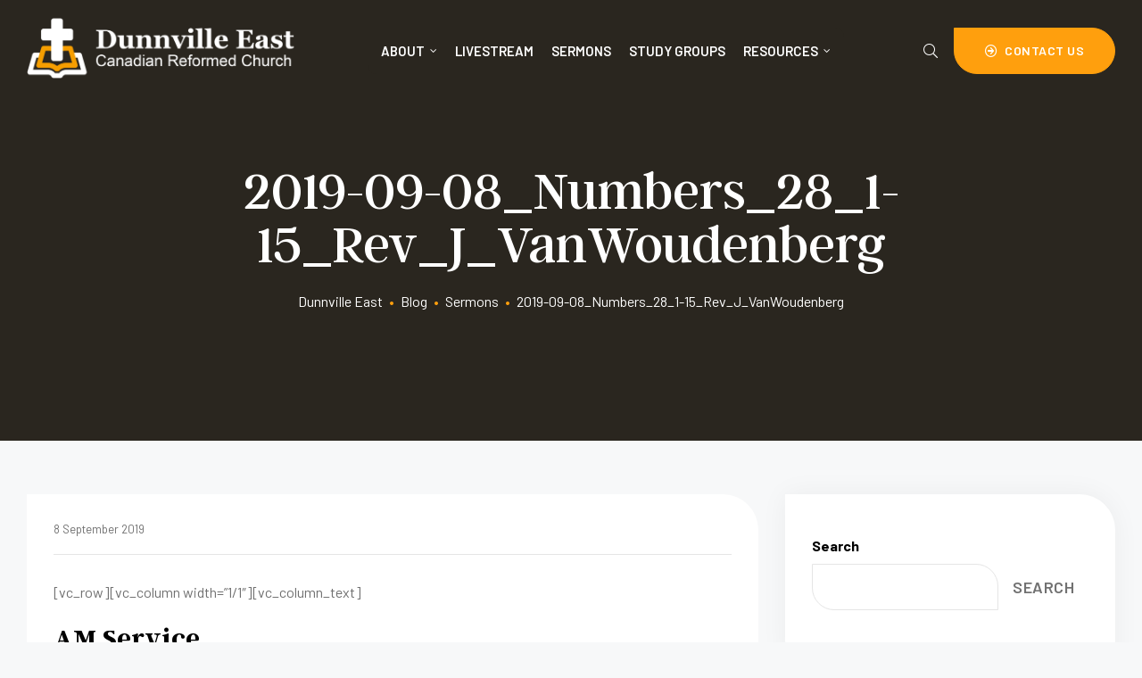

--- FILE ---
content_type: text/css
request_url: https://east.dunnvillecanrc.org/wp-content/themes/gainlove-child/style.css?ver=1.0.1651974634
body_size: -13
content:
/*
Theme Name: Dunnville Canadian Reformed Church
Template: gainlove
Author: Trevor
Version: 1.0.1651974634
Updated: 2022-05-07 21:50:34

*/

.elementor-search-form--skin-full_screen .elementor-search-form input[type=search].elementor-search-form__input{
    color:#000 !important;
}
.page-title-bar {
    background-color: #2a261f !important;
}
.elementor-search-form--skin-full_screen .elementor-search-form__container{
    overflow: hidden;
}

.elementor-tab-content {
    display: none;
}
.elementor-tab-content.elementor-active {
    display: block;
}
.elementor-tab-title {
    cursor: pointer;
}
.elementor-tab-title.elementor-active{
    color:#ff9f0d !important;
}
.swp-compact-player .compact-controls{
	display:none;
}
@media (max-width: 767px){
	.elementor-cta__content {
		background-color: #fff !important;
	}
}
.green-bg .elementor-cta__content{
		background-color: #0E926B !important;
	
}

--- FILE ---
content_type: text/css
request_url: https://east.dunnvillecanrc.org/wp-content/uploads/elementor/css/post-1024.css?ver=1744476841
body_size: 726
content:
.elementor-1024 .elementor-element.elementor-element-3a83125 > .elementor-container{max-width:1590px;}.elementor-1024 .elementor-element.elementor-element-3a83125 > .elementor-container > .elementor-column > .elementor-widget-wrap{align-content:center;align-items:center;}.elementor-1024 .elementor-element.elementor-element-3a83125{transition:background 0.3s, border 0.3s, border-radius 0.3s, box-shadow 0.3s;padding:20px 30px 20px 30px;}.elementor-1024 .elementor-element.elementor-element-3a83125 > .elementor-background-overlay{transition:background 0.3s, border-radius 0.3s, opacity 0.3s;}.elementor-bc-flex-widget .elementor-1024 .elementor-element.elementor-element-4748261.elementor-column .elementor-widget-wrap{align-items:center;}.elementor-1024 .elementor-element.elementor-element-4748261.elementor-column.elementor-element[data-element_type="column"] > .elementor-widget-wrap.elementor-element-populated{align-content:center;align-items:center;}.elementor-1024 .elementor-element.elementor-element-989e0fc{text-align:left;width:auto;max-width:auto;z-index:1;}.elementor-1024 .elementor-element.elementor-element-989e0fc .elementor-image img,
                    .elementor-1024 .elementor-element.elementor-element-989e0fc .elementor-image>a img[src$=".svg"],
                    .elementor-1024 .elementor-element.elementor-element-989e0fc .elementor-image> img[src$=".svg"],
                    .elementor-1024 .elementor-element.elementor-element-989e0fc .elementor-image figure>a img[src$=".svg"]{width:300px;}.elementor-1024 .elementor-element.elementor-element-29a8afe .elementor-nav-menu{text-align:right;background-color:#2A261F;border-radius:0px 10px 0px 10px;margin:0px 0px 0px 0px;padding:0px 15px 0px 15px;}.elementor-1024 .elementor-element.elementor-element-29a8afe .elementor-nav-menu--main, #nav-popup-29a8afe .elementor-nav-menu--popup, #nav-popup-29a8afe .elementor-nav-menu--popup > ul > li > a{font-family:"Barlow", Sans-serif;font-size:15px;font-weight:600;text-transform:uppercase;}.elementor-1024 .elementor-element.elementor-element-29a8afe .elementor-nav-menu--main .elementor-item:not(:hover):not(.elementor-item-active){color:#FFFFFF;}#nav-popup-29a8afe .elementor-nav-menu--popup .elementor-item:not(:hover):not(.elementor-item-active){color:#FFFFFF;}.elementor-1024 .elementor-element.elementor-element-29a8afe .elementor-nav-menu--main .elementor-item{padding-left:0px;padding-right:0px;}#nav-popup-29a8afe .elementor-nav-menu--popup .elementor-item{padding-left:0px;padding-right:0px;padding-top:16px;padding-bottom:16px;}.elementor-1024 .elementor-element.elementor-element-29a8afe .elementor-nav-menu--main:not(.e--pointer-underline) .elementor-item{padding-top:16px;padding-bottom:16px;}.elementor-1024 .elementor-element.elementor-element-29a8afe .elementor-nav-menu--main.e--pointer-underline .elementor-item{padding-top:16px;padding-bottom:16px;}body:not(.rtl) .elementor-1024 .elementor-element.elementor-element-29a8afe .elementor-nav-menu--layout-horizontal .elementor-nav-menu > li:not(:last-child){margin-right:20px;}body.rtl .elementor-1024 .elementor-element.elementor-element-29a8afe .elementor-nav-menu--layout-horizontal .elementor-nav-menu > li:not(:last-child){margin-left:20px;}.elementor-1024 .elementor-element.elementor-element-29a8afe .elementor-nav-menu--main:not(.elementor-nav-menu--layout-horizontal) .elementor-nav-menu > li:not(:last-child){margin-bottom:20px;}#nav-popup-29a8afe .elementor-nav-menu--popup .elementor-nav-menu > li:not(:last-child){margin-bottom:20px;padding-bottom:20px;}.elementor-1024 .elementor-element.elementor-element-29a8afe .elementor-nav-menu--dropdown{text-align:left;}.elementor-1024 .elementor-element.elementor-element-29a8afe .elementor-nav-menu--dropdown:not(.mega-menu) a:not(:hover):not(.elementor-item-active), .elementor-1024 .elementor-element.elementor-element-29a8afe .elementor-menu-toggle:not(:hover){color:#FFFFFF;}#nav-popup-29a8afe .elementor-nav-menu--dropdown:not(.mega-menu) a:not(:hover):not(.elementor-item-active){color:#FFFFFF;}.elementor-1024 .elementor-element.elementor-element-29a8afe .elementor-nav-menu--dropdown:not(.mega-menu), #nav-popup-29a8afe .elementor-nav-menu--dropdown{background-color:#000000;font-size:14px;font-weight:400;text-transform:capitalize;}.elementor-1024 .elementor-element.elementor-element-29a8afe .elementor-nav-menu--dropdown:not(.mega-menu) .has-submenu{color:#FF9F0D;background-color:#000000;}.elementor-1024 .elementor-element.elementor-element-29a8afe .elementor-nav-menu--dropdown:not(.mega-menu) a:hover, .elementor-1024 .elementor-element.elementor-element-29a8afe .elementor-nav-menu--dropdown:not(.mega-menu) a.highlighted{color:#FF9F0D;background-color:#000000;}#nav-popup-29a8afe .elementor-nav-menu--dropdown a:hover, #nav-popup-29a8afe .elementor-nav-menu--dropdown a.highlighted{color:#FF9F0D;background-color:#000000;}.elementor-1024 .elementor-element.elementor-element-29a8afe .elementor-nav-menu--layout-horizontal.elementor-nav-menu--main .elementor-nav-menu a.elementor-sub-item.elementor-item-active{color:#FF9F0D;background-color:#000000;}.elementor-1024 .elementor-element.elementor-element-29a8afe .elementor-nav-menu--dropdown:not(.mega-menu) a:before{background-color:#FF9F0D;}.elementor-1024 .elementor-element.elementor-element-29a8afe .elementor-nav-menu--dropdown:not(.mega-menu) a{padding-left:30px;padding-right:30px;padding-top:10px;padding-bottom:10px;}#nav-popup-29a8afe .elementor-nav-menu--dropdown:not(.mega-menu) a{padding-left:30px;padding-right:30px;padding-top:10px;padding-bottom:10px;}.elementor-1024 .elementor-element.elementor-element-29a8afe .elementor-nav-menu--dropdown:not(.mega-menu){padding:20px 0px 20px 0px;}#nav-popup-29a8afe .sub-menu.elementor-nav-menu--dropdown{padding:20px 0px 20px 0px;}.elementor-1024 .elementor-element.elementor-element-29a8afe .elementor-menu-toggle:not(:hover) i{color:#FFFFFF;}.elementor-1024 .elementor-element.elementor-element-29a8afe .elementor-menu-toggle:hover i{color:#FFFFFF;}.elementor-1024 .elementor-element.elementor-element-29a8afe{width:auto;max-width:auto;}.elementor-1024 .elementor-element.elementor-element-ed13170 .elementor-search-form__toggle i{font-size:30px;width:30px;height:30px;}.elementor-1024 .elementor-element.elementor-element-ed13170 .elementor-search-form__input,
					.elementor-1024 .elementor-element.elementor-element-ed13170 .elementor-search-form__icon,
					.elementor-1024 .elementor-element.elementor-element-ed13170 .elementor-lightbox .dialog-lightbox-close-button,
					.elementor-1024 .elementor-element.elementor-element-ed13170 .elementor-lightbox .dialog-lightbox-close-button:hover,
					.elementor-1024 .elementor-element.elementor-element-ed13170.elementor-search-form--skin-full_screen input[type="search"].elementor-search-form__input{color:#FFFFFF;}.elementor-1024 .elementor-element.elementor-element-ed13170 .elementor-search-form__toggle{color:#FFFFFF;border-color:#FFFFFF;}.elementor-1024 .elementor-element.elementor-element-ed13170 .elementor-search-form__toggle:hover{color:#E74A30;border-color:#E74A30;}.elementor-1024 .elementor-element.elementor-element-ed13170 > .elementor-widget-container{margin:0px 10px 0px 0px;}.elementor-1024 .elementor-element.elementor-element-ed13170{width:auto;max-width:auto;}.elementor-1024 .elementor-element.elementor-element-29a08a2 .elementor-button .elementor-button-icon i{font-size:14px;}.elementor-1024 .elementor-element.elementor-element-29a08a2 .elementor-button .elementor-align-icon-right{margin-left:8px;}.elementor-1024 .elementor-element.elementor-element-29a08a2 .elementor-button .elementor-align-icon-left{margin-right:8px;}.elementor-1024 .elementor-element.elementor-element-29a08a2{width:auto;max-width:auto;}@media(max-width:991px){.elementor-1024 .elementor-element.elementor-element-3a83125{padding:30px 30px 30px 30px;}.elementor-1024 .elementor-element.elementor-element-989e0fc{text-align:left;}.elementor-1024 .elementor-element.elementor-element-29a8afe .elementor-nav-menu{margin:0px 0px 0px 0px;}.elementor-1024 .elementor-element.elementor-element-29a8afe .elementor-nav-menu--main .elementor-item{padding-left:0px;padding-right:0px;}#nav-popup-29a8afe .elementor-nav-menu--popup .elementor-item{padding-left:0px;padding-right:0px;padding-top:30px;padding-bottom:30px;}.elementor-1024 .elementor-element.elementor-element-29a8afe .elementor-nav-menu--main:not(.e--pointer-underline) .elementor-item{padding-top:30px;padding-bottom:30px;}.elementor-1024 .elementor-element.elementor-element-29a8afe .elementor-nav-menu--main.e--pointer-underline .elementor-item{padding-top:30px;padding-bottom:30px;}body:not(.rtl) .elementor-1024 .elementor-element.elementor-element-29a8afe .elementor-nav-menu--layout-horizontal .elementor-nav-menu > li:not(:last-child){margin-right:45px;}body.rtl .elementor-1024 .elementor-element.elementor-element-29a8afe .elementor-nav-menu--layout-horizontal .elementor-nav-menu > li:not(:last-child){margin-left:45px;}.elementor-1024 .elementor-element.elementor-element-29a8afe .elementor-nav-menu--main:not(.elementor-nav-menu--layout-horizontal) .elementor-nav-menu > li:not(:last-child){margin-bottom:45px;}#nav-popup-29a8afe .elementor-nav-menu--popup .elementor-nav-menu > li:not(:last-child){margin-bottom:45px;padding-bottom:45px;}.elementor-1024 .elementor-element.elementor-element-29a8afe .elementor-menu-toggle .eicon{font-size:24px;}}@media(max-width:575px){.elementor-1024 .elementor-element.elementor-element-3a83125{padding:30px 15px 30px 15px;}.elementor-1024 .elementor-element.elementor-element-989e0fc{text-align:left;}}

--- FILE ---
content_type: text/css
request_url: https://east.dunnvillecanrc.org/wp-content/uploads/elementor/css/post-1059.css?ver=1744476842
body_size: 578
content:
.elementor-1059 .elementor-element.elementor-element-27949a2:not(.elementor-motion-effects-element-type-background), .elementor-1059 .elementor-element.elementor-element-27949a2 > .elementor-motion-effects-container > .elementor-motion-effects-layer{background-color:#2A261F;}.elementor-1059 .elementor-element.elementor-element-27949a2{transition:background 0.3s, border 0.3s, border-radius 0.3s, box-shadow 0.3s;padding:110px 15px 97px 15px;}.elementor-1059 .elementor-element.elementor-element-27949a2 > .elementor-background-overlay{transition:background 0.3s, border-radius 0.3s, opacity 0.3s;}.elementor-1059 .elementor-element.elementor-element-a97759d{text-align:left;}.elementor-1059 .elementor-element.elementor-element-a97759d > .elementor-widget-container{padding:0px 20px 0px 0px;}.elementor-1059 .elementor-element.elementor-element-6122a39 > .elementor-element-populated{margin:0px 30px 0px 0px;--e-column-margin-right:30px;--e-column-margin-left:0px;}.elementor-1059 .elementor-element.elementor-element-4277337.elementor-widget-heading .elementor-heading-title{color:#FFFFFF;}.elementor-1059 .elementor-element.elementor-element-4277337 > .elementor-widget-container{margin:0px 0px 10px 0px;}.elementor-1059 .elementor-element.elementor-element-dd9ed8e{color:#AAAAAA;font-size:15px;line-height:1.5em;}.elementor-1059 .elementor-element.elementor-element-dd9ed8e > .elementor-widget-container{margin:0px 0px 10px 0px;}.elementor-1059 .elementor-element.elementor-element-a10511a.elementor-widget-heading .elementor-heading-title{color:#FFFFFF;}.elementor-1059 .elementor-element.elementor-element-1c9f2d1 .elementor-nav-menu{text-align:left;}.elementor-1059 .elementor-element.elementor-element-1c9f2d1 .elementor-nav-menu--main, #nav-popup-1c9f2d1 .elementor-nav-menu--popup, #nav-popup-1c9f2d1 .elementor-nav-menu--popup > ul > li > a{font-family:"Barlow", Sans-serif;font-size:16px;}.elementor-1059 .elementor-element.elementor-element-1c9f2d1 .elementor-nav-menu--main .elementor-item:not(:hover):not(.elementor-item-active){color:#AAAAAA;}#nav-popup-1c9f2d1 .elementor-nav-menu--popup .elementor-item:not(:hover):not(.elementor-item-active){color:#AAAAAA;}.elementor-1059 .elementor-element.elementor-element-1c9f2d1 .elementor-nav-menu--main .elementor-item{padding-left:0px;padding-right:0px;}#nav-popup-1c9f2d1 .elementor-nav-menu--popup .elementor-item{padding-left:0px;padding-right:0px;padding-top:8px;padding-bottom:8px;}.elementor-1059 .elementor-element.elementor-element-1c9f2d1 .elementor-nav-menu--main:not(.e--pointer-underline) .elementor-item{padding-top:8px;padding-bottom:8px;}.elementor-1059 .elementor-element.elementor-element-1c9f2d1 .elementor-nav-menu--main.e--pointer-underline .elementor-item{padding-top:8px;padding-bottom:8px;}.elementor-1059 .elementor-element.elementor-element-1c9f2d1 .elementor-nav-menu--dropdown{text-align:left;}.elementor-1059 .elementor-element.elementor-element-c376f9e.elementor-column > .elementor-widget-wrap{justify-content:flex-start;}.elementor-1059 .elementor-element.elementor-element-f424d3f.elementor-widget-heading .elementor-heading-title{color:#FFFFFF;}.elementor-1059 .elementor-element.elementor-element-961f5b3 .elementor-nav-menu{text-align:left;}.elementor-1059 .elementor-element.elementor-element-961f5b3 .elementor-nav-menu--main, #nav-popup-961f5b3 .elementor-nav-menu--popup, #nav-popup-961f5b3 .elementor-nav-menu--popup > ul > li > a{font-family:"Barlow", Sans-serif;font-size:16px;}.elementor-1059 .elementor-element.elementor-element-961f5b3 .elementor-nav-menu--main .elementor-item:not(:hover):not(.elementor-item-active){color:#AAAAAA;}#nav-popup-961f5b3 .elementor-nav-menu--popup .elementor-item:not(:hover):not(.elementor-item-active){color:#AAAAAA;}.elementor-1059 .elementor-element.elementor-element-961f5b3 .elementor-nav-menu--main .elementor-item{padding-left:0px;padding-right:0px;}#nav-popup-961f5b3 .elementor-nav-menu--popup .elementor-item{padding-left:0px;padding-right:0px;padding-top:8px;padding-bottom:8px;}.elementor-1059 .elementor-element.elementor-element-961f5b3 .elementor-nav-menu--main:not(.e--pointer-underline) .elementor-item{padding-top:8px;padding-bottom:8px;}.elementor-1059 .elementor-element.elementor-element-961f5b3 .elementor-nav-menu--main.e--pointer-underline .elementor-item{padding-top:8px;padding-bottom:8px;}.elementor-1059 .elementor-element.elementor-element-961f5b3 .elementor-nav-menu--dropdown{text-align:left;}.elementor-1059 .elementor-element.elementor-element-234a86e > .elementor-container > .elementor-column > .elementor-widget-wrap{align-content:center;align-items:center;}.elementor-1059 .elementor-element.elementor-element-234a86e:not(.elementor-motion-effects-element-type-background), .elementor-1059 .elementor-element.elementor-element-234a86e > .elementor-motion-effects-container > .elementor-motion-effects-layer{background-color:#24211B;}.elementor-1059 .elementor-element.elementor-element-234a86e{transition:background 0.3s, border 0.3s, border-radius 0.3s, box-shadow 0.3s;padding:45px 30px 45px 30px;}.elementor-1059 .elementor-element.elementor-element-234a86e > .elementor-background-overlay{transition:background 0.3s, border-radius 0.3s, opacity 0.3s;}.elementor-1059 .elementor-element.elementor-element-19e1c0d > .elementor-widget-wrap > .elementor-widget:not(.elementor-widget__width-auto):not(.elementor-widget__width-initial):not(:last-child):not(.elementor-absolute){margin-bottom:0px;}.elementor-1059 .elementor-element.elementor-element-1246045 .elementor-text-editor{text-align:left;}.elementor-1059 .elementor-element.elementor-element-1246045{font-size:16px;width:auto;max-width:auto;}.elementor-1059 .elementor-element.elementor-element-6ecceec.elementor-column > .elementor-widget-wrap{justify-content:flex-end;}.elementor-1059 .elementor-element.elementor-element-6ecceec > .elementor-widget-wrap > .elementor-widget:not(.elementor-widget__width-auto):not(.elementor-widget__width-initial):not(:last-child):not(.elementor-absolute){margin-bottom:0px;}.elementor-1059 .elementor-element.elementor-element-5e51a65 .elementor-text-editor{text-align:right;}.elementor-1059 .elementor-element.elementor-element-5e51a65{font-size:16px;width:auto;max-width:auto;}@media(max-width:991px){.elementor-1059 .elementor-element.elementor-element-a97759d > .elementor-widget-container{margin:0px 0px 30px 0px;}.elementor-1059 .elementor-element.elementor-element-6122a39 > .elementor-element-populated{margin:0px 0px 30px 0px;--e-column-margin-right:0px;--e-column-margin-left:0px;}.elementor-1059 .elementor-element.elementor-element-c376f9e > .elementor-element-populated{margin:0px 0px 0px 0px;--e-column-margin-right:0px;--e-column-margin-left:0px;padding:0px 0px 0px 0px;}.elementor-1059 .elementor-element.elementor-element-234a86e{padding:30px 30px 30px 30px;}}@media(max-width:991px) and (min-width:576px){.elementor-1059 .elementor-element.elementor-element-a44f22d{width:50%;}.elementor-1059 .elementor-element.elementor-element-6122a39{width:100%;}.elementor-1059 .elementor-element.elementor-element-04d733c{width:50%;}.elementor-1059 .elementor-element.elementor-element-c376f9e{width:50%;}}@media(max-width:575px){.elementor-1059 .elementor-element.elementor-element-a97759d{text-align:center;}.elementor-1059 .elementor-element.elementor-element-6122a39.elementor-column > .elementor-widget-wrap{justify-content:center;}.elementor-1059 .elementor-element.elementor-element-6122a39 > .elementor-element-populated{margin:0px 0px 60px 0px;--e-column-margin-right:0px;--e-column-margin-left:0px;}.elementor-1059 .elementor-element.elementor-element-4277337{text-align:center;}.elementor-1059 .elementor-element.elementor-element-dd9ed8e .elementor-text-editor{text-align:center;}.elementor-1059 .elementor-element.elementor-element-a10511a{text-align:center;}.elementor-1059 .elementor-element.elementor-element-1c9f2d1 .elementor-nav-menu{text-align:center;}.elementor-1059 .elementor-element.elementor-element-1c9f2d1 > .elementor-widget-container{margin:0px 0px 40px 0px;}.elementor-1059 .elementor-element.elementor-element-f424d3f{text-align:center;}.elementor-1059 .elementor-element.elementor-element-961f5b3 .elementor-nav-menu{text-align:center;}.elementor-1059 .elementor-element.elementor-element-961f5b3 > .elementor-widget-container{margin:0px 0px 40px 0px;}.elementor-1059 .elementor-element.elementor-element-234a86e{padding:40px 15px 40px 15px;}.elementor-1059 .elementor-element.elementor-element-19e1c0d.elementor-column > .elementor-widget-wrap{justify-content:center;}.elementor-1059 .elementor-element.elementor-element-1246045 .elementor-text-editor{text-align:center;}.elementor-1059 .elementor-element.elementor-element-1246045 > .elementor-widget-container{margin:0px 0px 15px 0px;}.elementor-1059 .elementor-element.elementor-element-6ecceec.elementor-column > .elementor-widget-wrap{justify-content:center;}.elementor-1059 .elementor-element.elementor-element-5e51a65 .elementor-text-editor{text-align:center;}.elementor-1059 .elementor-element.elementor-element-5e51a65 > .elementor-widget-container{margin:0px 0px 10px 0px;}}

--- FILE ---
content_type: application/x-javascript
request_url: https://east.dunnvillecanrc.org/wp-content/plugins/gainlove-core/assets/js/SmoothScroll.min.js?ver=1.4.8
body_size: 6183
content:
//
// SmoothScroll for websites v1.4.9 (Balazs Galambosi)
// http://www.smoothscroll.net/
//
// Licensed under the terms of the MIT license.
//
// You may use it in your theme if you credit me.
// It is also free to use on any individual website.
//
// Exception:
// The only restriction is to not publish any
// extension for browsers or native application
// without getting a written permission first.
//

(function () {

// Scroll Variables (tweakable)
    var defaultOptions = {

        // Scrolling Core
        frameRate        : 150, // [Hz]
        animationTime    : 400, // [ms]
        stepSize         : 100, // [px]

        // Pulse (less tweakable)
        // ratio of "tail" to "acceleration"
        pulseAlgorithm   : true,
        pulseScale       : 4,
        pulseNormalize   : 1,

        // Acceleration
        accelerationDelta : 50,  // 50
        accelerationMax   : 3,   // 3

        // Keyboard Settings
        keyboardSupport   : true,  // option
        arrowScroll       : 50,    // [px]

        // Other
        fixedBackground   : true,
        excluded          : ''
    };

    var options = defaultOptions;


// Other Variables
    var isExcluded = false;
    var isFrame = false;
    var direction = { x: 0, y: 0 };
    var initDone  = false;
    var root = document.documentElement;
    var activeElement;
    var observer;
    var refreshSize;
    var deltaBuffer = [];
    var deltaBufferTimer;
    var isMac = /^Mac/.test(navigator.platform);

    var key = { left: 37, up: 38, right: 39, down: 40, spacebar: 32,
        pageup: 33, pagedown: 34, end: 35, home: 36 };
    var arrowKeys = { 37: 1, 38: 1, 39: 1, 40: 1 };

    /***********************************************
     * INITIALIZE
     ***********************************************/

    /**
     * Tests if smooth scrolling is allowed. Shuts down everything if not.
     */
    function initTest() {
        if (options.keyboardSupport) {
            addEvent('keydown', keydown);
        }
    }

    /**
     * Sets up scrolls array, determines if frames are involved.
     */
    function init() {

        if (initDone || !document.body) return;

        initDone = true;

        var body = document.body;
        var html = document.documentElement;
        var windowHeight = window.innerHeight;
        var scrollHeight = body.scrollHeight;

        // check compat mode for root element
        root = (document.compatMode.indexOf('CSS') >= 0) ? html : body;
        activeElement = body;

        initTest();

        // Checks if this script is running in a frame
        if (top != self) {
            isFrame = true;
        }

        /**
         * Safari 10 fixed it, Chrome fixed it in v45:
         * This fixes a bug where the areas left and right to
         * the content does not trigger the onmousewheel event
         * on some pages. e.g.: html, body { height: 100% }
         */
        else if (isOldSafari &&
            scrollHeight > windowHeight &&
            (body.offsetHeight <= windowHeight ||
                html.offsetHeight <= windowHeight)) {

            var fullPageElem = document.createElement('div');
            fullPageElem.style.cssText = 'position:absolute; z-index:-10000; ' +
                'top:0; left:0; right:0; height:' +
                root.scrollHeight + 'px';
            document.body.appendChild(fullPageElem);

            // DOM changed (throttled) to fix height
            var pendingRefresh;
            refreshSize = function () {
                if (pendingRefresh) return; // could also be: clearTimeout(pendingRefresh);
                pendingRefresh = setTimeout(function () {
                    if (isExcluded) return; // could be running after cleanup
                    fullPageElem.style.height = '0';
                    fullPageElem.style.height = root.scrollHeight + 'px';
                    pendingRefresh = null;
                }, 500); // act rarely to stay fast
            };

            setTimeout(refreshSize, 10);

            addEvent('resize', refreshSize);

            // TODO: attributeFilter?
            var config = {
                attributes: true,
                childList: true,
                characterData: false
                // subtree: true
            };

            observer = new MutationObserver(refreshSize);
            observer.observe(body, config);

            if (root.offsetHeight <= windowHeight) {
                var clearfix = document.createElement('div');
                clearfix.style.clear = 'both';
                body.appendChild(clearfix);
            }
        }

        // disable fixed background
        if (!options.fixedBackground && !isExcluded) {
            body.style.backgroundAttachment = 'scroll';
            html.style.backgroundAttachment = 'scroll';
        }
    }

    /**
     * Removes event listeners and other traces left on the page.
     */
    function cleanup() {
        observer && observer.disconnect();
        removeEvent(wheelEvent, wheel);
        removeEvent('mousedown', mousedown);
        removeEvent('keydown', keydown);
        removeEvent('resize', refreshSize);
        removeEvent('load', init);
    }


    /************************************************
     * SCROLLING
     ************************************************/

    var que = [];
    var pending = false;
    var lastScroll = Date.now();

    /**
     * Pushes scroll actions to the scrolling queue.
     */
    function scrollArray(elem, left, top) {

        directionCheck(left, top);

        if (options.accelerationMax != 1) {
            var now = Date.now();
            var elapsed = now - lastScroll;
            if (elapsed < options.accelerationDelta) {
                var factor = (1 + (50 / elapsed)) / 2;
                if (factor > 1) {
                    factor = Math.min(factor, options.accelerationMax);
                    left *= factor;
                    top  *= factor;
                }
            }
            lastScroll = Date.now();
        }

        // push a scroll command
        que.push({
            x: left,
            y: top,
            lastX: (left < 0) ? 0.99 : -0.99,
            lastY: (top  < 0) ? 0.99 : -0.99,
            start: Date.now()
        });

        // don't act if there's a pending queue
        if (pending) {
            return;
        }

        var scrollRoot = getScrollRoot();
        var isWindowScroll = (elem === scrollRoot || elem === document.body);

        // if we haven't already fixed the behavior,
        // and it needs fixing for this sesh
        if (elem.$scrollBehavior == null && isScrollBehaviorSmooth(elem)) {
            elem.$scrollBehavior = elem.style.scrollBehavior;
            elem.style.scrollBehavior = 'auto';
        }

        var step = function (time) {

            var now = Date.now();
            var scrollX = 0;
            var scrollY = 0;

            for (var i = 0; i < que.length; i++) {

                var item = que[i];
                var elapsed  = now - item.start;
                var finished = (elapsed >= options.animationTime);

                // scroll position: [0, 1]
                var position = (finished) ? 1 : elapsed / options.animationTime;

                // easing [optional]
                if (options.pulseAlgorithm) {
                    position = pulse(position);
                }

                // only need the difference
                var x = (item.x * position - item.lastX) >> 0;
                var y = (item.y * position - item.lastY) >> 0;

                // add this to the total scrolling
                scrollX += x;
                scrollY += y;

                // update last values
                item.lastX += x;
                item.lastY += y;

                // delete and step back if it's over
                if (finished) {
                    que.splice(i, 1); i--;
                }
            }

            // scroll left and top
            if (isWindowScroll) {
                window.scrollBy(scrollX, scrollY);
            }
            else {
                if (scrollX) elem.scrollLeft += scrollX;
                if (scrollY) elem.scrollTop  += scrollY;
            }

            // clean up if there's nothing left to do
            if (!left && !top) {
                que = [];
            }

            if (que.length) {
                requestFrame(step, elem, (1000 / options.frameRate + 1));
            } else {
                pending = false;
                // restore default behavior at the end of scrolling sesh
                if (elem.$scrollBehavior != null) {
                    elem.style.scrollBehavior = elem.$scrollBehavior;
                    elem.$scrollBehavior = null;
                }
            }
        };

        // start a new queue of actions
        requestFrame(step, elem, 0);
        pending = true;
    }


    /***********************************************
     * EVENTS
     ***********************************************/

    /**
     * Mouse wheel handler.
     * @param {Object} event
     */
    function wheel(event) {

        if (!initDone) {
            init();
        }

        var target = event.target;

        // leave early if default action is prevented
        // or it's a zooming event with CTRL
        if (event.defaultPrevented || event.ctrlKey) {
            return true;
        }

        // leave embedded content alone (flash & pdf)
        if (isNodeName(activeElement, 'embed') ||
            (isNodeName(target, 'embed') && /\.pdf/i.test(target.src)) ||
            isNodeName(activeElement, 'object') ||
            target.shadowRoot) {
            return true;
        }

        var deltaX = -event.wheelDeltaX || event.deltaX || 0;
        var deltaY = -event.wheelDeltaY || event.deltaY || 0;

        if (isMac) {
            if (event.wheelDeltaX && isDivisible(event.wheelDeltaX, 120)) {
                deltaX = -120 * (event.wheelDeltaX / Math.abs(event.wheelDeltaX));
            }
            if (event.wheelDeltaY && isDivisible(event.wheelDeltaY, 120)) {
                deltaY = -120 * (event.wheelDeltaY / Math.abs(event.wheelDeltaY));
            }
        }

        // use wheelDelta if deltaX/Y is not available
        if (!deltaX && !deltaY) {
            deltaY = -event.wheelDelta || 0;
        }

        // line based scrolling (Firefox mostly)
        if (event.deltaMode === 1) {
            deltaX *= 40;
            deltaY *= 40;
        }

        var overflowing = overflowingAncestor(target);

        // nothing to do if there's no element that's scrollable
        if (!overflowing) {
            // except Chrome iframes seem to eat wheel events, which we need to
            // propagate up, if the iframe has nothing overflowing to scroll
            if (isFrame && isChrome)  {
                // change target to iframe element itself for the parent frame
                Object.defineProperty(event, "target", {value: window.frameElement});
                return parent.wheel(event);
            }
            return true;
        }

        // check if it's a touchpad scroll that should be ignored
        if (isTouchpad(deltaY)) {
            return true;
        }

        // scale by step size
        // delta is 120 most of the time
        // synaptics seems to send 1 sometimes
        if (Math.abs(deltaX) > 1.2) {
            deltaX *= options.stepSize / 120;
        }
        if (Math.abs(deltaY) > 1.2) {
            deltaY *= options.stepSize / 120;
        }

        scrollArray(overflowing, deltaX, deltaY);
        event.preventDefault();
        scheduleClearCache();
    }

    /**
     * Keydown event handler.
     * @param {Object} event
     */
    function keydown(event) {

        var target   = event.target;
        var modifier = event.ctrlKey || event.altKey || event.metaKey ||
            (event.shiftKey && event.keyCode !== key.spacebar);

        // our own tracked active element could've been removed from the DOM
        if (!document.body.contains(activeElement)) {
            activeElement = document.activeElement;
        }

        // do nothing if user is editing text
        // or using a modifier key (except shift)
        // or in a dropdown
        // or inside interactive elements
        var inputNodeNames = /^(textarea|select|embed|object)$/i;
        var buttonTypes = /^(button|submit|radio|checkbox|file|color|image)$/i;
        if ( event.defaultPrevented ||
            inputNodeNames.test(target.nodeName) ||
            isNodeName(target, 'input') && !buttonTypes.test(target.type) ||
            isNodeName(activeElement, 'video') ||
            isInsideYoutubeVideo(event) ||
            target.isContentEditable ||
            modifier ) {
            return true;
        }

        // [spacebar] should trigger button press, leave it alone
        if ((isNodeName(target, 'button') ||
            isNodeName(target, 'input') && buttonTypes.test(target.type)) &&
            event.keyCode === key.spacebar) {
            return true;
        }

        // [arrwow keys] on radio buttons should be left alone
        if (isNodeName(target, 'input') && target.type == 'radio' &&
            arrowKeys[event.keyCode])  {
            return true;
        }

        var shift, x = 0, y = 0;
        var overflowing = overflowingAncestor(activeElement);

        if (!overflowing) {
            // Chrome iframes seem to eat key events, which we need to
            // propagate up, if the iframe has nothing overflowing to scroll
            return (isFrame && isChrome) ? parent.keydown(event) : true;
        }

        var clientHeight = overflowing.clientHeight;

        if (overflowing == document.body) {
            clientHeight = window.innerHeight;
        }

        switch (event.keyCode) {
            case key.up:
                y = -options.arrowScroll;
                break;
            case key.down:
                y = options.arrowScroll;
                break;
            case key.spacebar: // (+ shift)
                shift = event.shiftKey ? 1 : -1;
                y = -shift * clientHeight * 0.9;
                break;
            case key.pageup:
                y = -clientHeight * 0.9;
                break;
            case key.pagedown:
                y = clientHeight * 0.9;
                break;
            case key.home:
                if (overflowing == document.body && document.scrollingElement)
                    overflowing = document.scrollingElement;
                y = -overflowing.scrollTop;
                break;
            case key.end:
                var scroll = overflowing.scrollHeight - overflowing.scrollTop;
                var scrollRemaining = scroll - clientHeight;
                y = (scrollRemaining > 0) ? scrollRemaining + 10 : 0;
                break;
            case key.left:
                x = -options.arrowScroll;
                break;
            case key.right:
                x = options.arrowScroll;
                break;
            default:
                return true; // a key we don't care about
        }

        scrollArray(overflowing, x, y);
        event.preventDefault();
        scheduleClearCache();
    }

    /**
     * Mousedown event only for updating activeElement
     */
    function mousedown(event) {
        activeElement = event.target;
    }


    /***********************************************
     * OVERFLOW
     ***********************************************/

    var uniqueID = (function () {
        var i = 0;
        return function (el) {
            return el.uniqueID || (el.uniqueID = i++);
        };
    })();

    var cacheX = {}; // cleared out after a scrolling session
    var cacheY = {}; // cleared out after a scrolling session
    var clearCacheTimer;
    var smoothBehaviorForElement = {};

//setInterval(function () { cache = {}; }, 10 * 1000);

    function scheduleClearCache() {
        clearTimeout(clearCacheTimer);
        clearCacheTimer = setInterval(function () {
            cacheX = cacheY = smoothBehaviorForElement = {};
        }, 1*1000);
    }

    function setCache(elems, overflowing, x) {
        var cache = x ? cacheX : cacheY;
        for (var i = elems.length; i--;)
            cache[uniqueID(elems[i])] = overflowing;
        return overflowing;
    }

    function getCache(el, x) {
        return (x ? cacheX : cacheY)[uniqueID(el)];
    }

//  (body)                (root)
//         | hidden | visible | scroll |  auto  |
// hidden  |   no   |    no   |   YES  |   YES  |
// visible |   no   |   YES   |   YES  |   YES  |
// scroll  |   no   |   YES   |   YES  |   YES  |
// auto    |   no   |   YES   |   YES  |   YES  |

    function overflowingAncestor(el) {
        var elems = [];
        var body = document.body;
        var rootScrollHeight = root.scrollHeight;
        do {
            var cached = getCache(el, false);
            if (cached) {
                return setCache(elems, cached);
            }
            elems.push(el);
            if (rootScrollHeight === el.scrollHeight) {
                var topOverflowsNotHidden = overflowNotHidden(root) && overflowNotHidden(body);
                var isOverflowCSS = topOverflowsNotHidden || overflowAutoOrScroll(root);
                if (isFrame && isContentOverflowing(root) ||
                    !isFrame && isOverflowCSS) {
                    return setCache(elems, getScrollRoot());
                }
            } else if (isContentOverflowing(el) && overflowAutoOrScroll(el)) {
                return setCache(elems, el);
            }
        } while ((el = el.parentElement));
    }

    function isContentOverflowing(el) {
        return (el.clientHeight + 10 < el.scrollHeight);
    }

// typically for <body> and <html>
    function overflowNotHidden(el) {
        var overflow = getComputedStyle(el, '').getPropertyValue('overflow-y');
        return (overflow !== 'hidden');
    }

// for all other elements
    function overflowAutoOrScroll(el) {
        var overflow = getComputedStyle(el, '').getPropertyValue('overflow-y');
        return (overflow === 'scroll' || overflow === 'auto');
    }

// for all other elements
    function isScrollBehaviorSmooth(el) {
        var id = uniqueID(el);
        if (smoothBehaviorForElement[id] == null) {
            var scrollBehavior = getComputedStyle(el, '')['scroll-behavior'];
            smoothBehaviorForElement[id] = ('smooth' == scrollBehavior);
        }
        return smoothBehaviorForElement[id];
    }


    /***********************************************
     * HELPERS
     ***********************************************/

    function addEvent(type, fn, arg) {
        window.addEventListener(type, fn, arg || false);
    }

    function removeEvent(type, fn, arg) {
        window.removeEventListener(type, fn, arg || false);
    }

    function isNodeName(el, tag) {
        return el && (el.nodeName||'').toLowerCase() === tag.toLowerCase();
    }

    function directionCheck(x, y) {
        x = (x > 0) ? 1 : -1;
        y = (y > 0) ? 1 : -1;
        if (direction.x !== x || direction.y !== y) {
            direction.x = x;
            direction.y = y;
            que = [];
            lastScroll = 0;
        }
    }

    if (window.localStorage && localStorage.SS_deltaBuffer) {
        try { // #46 Safari throws in private browsing for localStorage
            deltaBuffer = localStorage.SS_deltaBuffer.split(',');
        } catch (e) { }
    }

    function isTouchpad(deltaY) {
        if (!deltaY) return;
        if (!deltaBuffer.length) {
            deltaBuffer = [deltaY, deltaY, deltaY];
        }
        deltaY = Math.abs(deltaY);
        deltaBuffer.push(deltaY);
        deltaBuffer.shift();
        clearTimeout(deltaBufferTimer);
        deltaBufferTimer = setTimeout(function () {
            try { // #46 Safari throws in private browsing for localStorage
                localStorage.SS_deltaBuffer = deltaBuffer.join(',');
            } catch (e) { }
        }, 1000);
        var dpiScaledWheelDelta = deltaY > 120 && allDeltasDivisableBy(deltaY); // win64
        return !allDeltasDivisableBy(120) && !allDeltasDivisableBy(100) && !dpiScaledWheelDelta;
    }

    function isDivisible(n, divisor) {
        return (Math.floor(n / divisor) == n / divisor);
    }

    function allDeltasDivisableBy(divisor) {
        return (isDivisible(deltaBuffer[0], divisor) &&
            isDivisible(deltaBuffer[1], divisor) &&
            isDivisible(deltaBuffer[2], divisor));
    }

    function isInsideYoutubeVideo(event) {
        var elem = event.target;
        var isControl = false;
        if (document.URL.indexOf ('www.youtube.com/watch') != -1) {
            do {
                isControl = (elem.classList &&
                    elem.classList.contains('html5-video-controls'));
                if (isControl) break;
            } while ((elem = elem.parentNode));
        }
        return isControl;
    }

    var requestFrame = (function () {
        return (window.requestAnimationFrame       ||
            window.webkitRequestAnimationFrame ||
            window.mozRequestAnimationFrame    ||
            function (callback, element, delay) {
                window.setTimeout(callback, delay || (1000/60));
            });
    })();

    var MutationObserver = (window.MutationObserver ||
        window.WebKitMutationObserver ||
        window.MozMutationObserver);

    var getScrollRoot = (function() {
        var SCROLL_ROOT = document.scrollingElement;
        return function() {
            if (!SCROLL_ROOT) {
                var dummy = document.createElement('div');
                dummy.style.cssText = 'height:10000px;width:1px;';
                document.body.appendChild(dummy);
                var bodyScrollTop  = document.body.scrollTop;
                var docElScrollTop = document.documentElement.scrollTop;
                window.scrollBy(0, 3);
                if (document.body.scrollTop != bodyScrollTop)
                    (SCROLL_ROOT = document.body);
                else
                    (SCROLL_ROOT = document.documentElement);
                window.scrollBy(0, -3);
                document.body.removeChild(dummy);
            }
            return SCROLL_ROOT;
        };
    })();


    /***********************************************
     * PULSE (by Michael Herf)
     ***********************************************/

    /**
     * Viscous fluid with a pulse for part and decay for the rest.
     * - Applies a fixed force over an interval (a damped acceleration), and
     * - Lets the exponential bleed away the velocity over a longer interval
     * - Michael Herf, http://stereopsis.com/stopping/
     */
    function pulse_(x) {
        var val, start, expx;
        // test
        x = x * options.pulseScale;
        if (x < 1) { // acceleartion
            val = x - (1 - Math.exp(-x));
        } else {     // tail
            // the previous animation ended here:
            start = Math.exp(-1);
            // simple viscous drag
            x -= 1;
            expx = 1 - Math.exp(-x);
            val = start + (expx * (1 - start));
        }
        return val * options.pulseNormalize;
    }

    function pulse(x) {
        if (x >= 1) return 1;
        if (x <= 0) return 0;

        if (options.pulseNormalize == 1) {
            options.pulseNormalize /= pulse_(1);
        }
        return pulse_(x);
    }


    /***********************************************
     * FIRST RUN
     ***********************************************/

    var userAgent = window.navigator.userAgent;
    var isEdge    = /Edge/.test(userAgent); // thank you MS
    var isChrome  = /chrome/i.test(userAgent) && !isEdge;
    var isSafari  = /safari/i.test(userAgent) && !isEdge;
    var isMobile  = /mobile/i.test(userAgent);
    var isIEWin7  = /Windows NT 6.1/i.test(userAgent) && /rv:11/i.test(userAgent);
    var isOldSafari = isSafari && (/Version\/8/i.test(userAgent) || /Version\/9/i.test(userAgent));
    var isEnabledForBrowser = (isChrome || isSafari || isIEWin7) && !isMobile;

    var supportsPassive = false;
    try {
        window.addEventListener("test", null, Object.defineProperty({}, 'passive', {
            get: function () {
                supportsPassive = true;
            }
        }));
    } catch(e) {}

    var wheelOpt = supportsPassive ? { passive: false } : false;
    var wheelEvent = 'onwheel' in document.createElement('div') ? 'wheel' : 'mousewheel';

    if (wheelEvent && isEnabledForBrowser) {
        addEvent(wheelEvent, wheel, wheelOpt);
        addEvent('mousedown', mousedown);
        addEvent('load', init);
    }


    /***********************************************
     * PUBLIC INTERFACE
     ***********************************************/

    function SmoothScroll(optionsToSet) {
        for (var key in optionsToSet)
            if (defaultOptions.hasOwnProperty(key))
                options[key] = optionsToSet[key];
    }
    SmoothScroll.destroy = cleanup;

    if (window.SmoothScrollOptions) // async API
        SmoothScroll(window.SmoothScrollOptions);

    if (typeof define === 'function' && define.amd)
        define(function() {
            return SmoothScroll;
        });
    else if ('object' == typeof exports)
        module.exports = SmoothScroll;
    else
        window.SmoothScroll = SmoothScroll;

})();